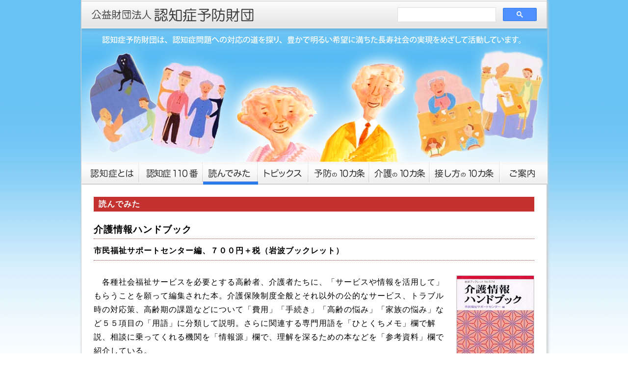

--- FILE ---
content_type: text/html
request_url: https://www.mainichi.co.jp/ninchishou/book/18_3.html
body_size: 1297
content:
<!DOCTYPE html PUBLIC "-//W3C//DTD XHTML 1.0 Transitional//EN" "http://www.w3.org/TR/xhtml1/DTD/xhtml1-transitional.dtd"> 
<html xmlns="http://www.w3.org/1999/xhtml" xml:lang="ja" lang="ja"> 
<head> 
<meta http-equiv="content-type" content="text/html; charset=utf-8" /> 
<meta http-equiv="content-style-type" content="text/css" /> 
<meta http-equiv="content-script-type" content="text/javascript" /> 
<title>認知症予防財団</title> 
<meta name="description" content="認知症予防財団のサイトです。" /> 
<meta name="keywords" content="認知症予防財団,読んでみた,本,書籍" /> 
<meta name="viewport" content="width=device-width, initial-scale=1, shrink-to-fit=no">

<link rel="stylesheet" type="text/css" href="/ninchishou/css/style.css" />
<script type="text/javascript" src="/ninchishou/js/jquery-1.12.0.min.js"></script>
<script src="https://cdnjs.cloudflare.com/ajax/libs/font-awesome/5.12.0/js/all.min.js"></script>
<script type="text/javascript" src="/ninchishou/js/common.js" charset="utf-8"></script>
<script type="text/javascript" src="/assets/js/ga.js"></script>
<!--#config errmsg="" -->
</head> 
 
<body id="Book">
<div id="Contents">
<!--=== include（Menu）===-->
<script type="text/javascript">MENU();</script>
<!--===//include（Menu）===-->
<div id="NewsBody">
<h1 class="CategoryName">読んでみた</h1>
<div class="NBook">
<h1>介護情報ハンドブック</h1>
<p class="Binfo">市民福祉サポートセンター編、７００円＋税（岩波ブックレット）</p>

<img src="image/18_3.jpg" class="Bookcover" />
<p>
　各種社会福祉サービスを必要とする高齢者、介護者たちに、「サービスや情報を活用して」もらうことを願って編集された本。介護保険制度全般とそれ以外の公的なサービス、トラブル時の対応策、高齢期の課題などについて「費用」「手続き」「高齢の悩み」「家族の悩み」など５５項目の「用語」に分類して説明。さらに関連する専門用語を「ひとくちメモ」欄で解説、相談に乗ってくれる機関を「情報源」欄で、理解を深るための本などを「参考資料」欄で紹介している。
</p><p class="date">
２００３年　財団報「新時代 New Way of Life」より


</p>
</div><!-- /Topi/-->

<!--=== include（backnumber）===-->
<script type="text/javascript">MenuList();</script>
<!--===//include（backnumber）===-->

</div><!-- /NewsBody/-->
<!--=== include（Footer）===-->
<script type="text/javascript">FOOTER();</script>
<!--===//include（Footer）===-->
</div>
</div><!-- /Contents/-->
</body> 
</html> 
 
 
 
 
 
 
  
 
 
 

--- FILE ---
content_type: text/html
request_url: https://www.mainichi.co.jp/ninchishou/ssi/menu.html?_=1769570204439
body_size: 746
content:
<header id="header">
  <div class="menu-trigger" href="">
    <span></span>
    <span></span>
  </div>

	<div class="overlay"></div>
	<div class="masthead">
		<div class="section-logo">
			<div id="Logo"><a href="/ninchishou/"><span>認知症予防財団</span></a></div>
		</div>
		<div class="section-search">
			<!--=== Google Search===-->
			<div class="pc-search">
			<script async src="https://cse.google.com/cse.js?cx=011096396776597826439:bsm59ao7mom"></script>
			<div class="gcse-searchbox-only"></div>
			</div>
			<!--=== //Google Search===-->
		</div>
	</div>

		<div id="mainImg"><a href="/ninchishou/"><span>認知症予防財団は、認知症問題への対応の道を探り、豊かで明るい希望に満ちた長寿社会の実現をめざして活動しています。</span></a></div>
<!--=== include（Menu）===-->
<nav>
<ul>
<li><a href="/ninchishou/explanation.html" class="about"><span>認知症とは</span></a></li>
<li><a href="/ninchishou/110/" class="n110"><span>認知症１１０番</span></a></li>
<li><a href="/ninchishou/book/" class="book"><span>読んでみた</span></a></li>
<li><a href="/ninchishou/topics/" class="topi"><span>トピックス</span></a></li>
<li class="SP"><a href="/ninchishou/frontness/" class="topi"><span>認知症研究最前線</span></a></li>
<li class="SP"><a href="/ninchishou/koe/" class="topi"><span>認知症の人の声を聴いていますか</span></a></li>
<li class="SP"><a href="/ninchishou/cinema/" class="topi"><span>コラム「映画の中の認知症」</span></a></li>
<li class="SP"><a href="/ninchishou/column2/" class="topi"><span>コラム「母をみとる」</span></a></li>
<li><a href="/ninchishou/yobou.html" class="yobo10"><span>予防の１０カ条</span></a></li>
<li><a href="/ninchishou/kaigo.html" class="kaigo10"><span>介護の１０カ条</span></a></li>
<li><a href="/ninchishou/kazoku.html" class="seshi10"><span>接し方の１０カ条</span></a></li>
<li><a href="/ninchishou/guidance.html" class="infoM"><span>ご案内</span></a></li>
</ul>
</nav>
<!--===//include（Menu）===-->
</header>

<!--=== Google Search===-->
<div class="sp-search">
<script async src="https://cse.google.com/cse.js?cx=011096396776597826439:bsm59ao7mom"></script>
<div class="gcse-searchbox-only"></div>
</div>
<!--=== //Google Search===-->

--- FILE ---
content_type: text/html
request_url: https://www.mainichi.co.jp/ninchishou/ssi/menu-list.html?_=1769570204440
body_size: -26
content:
<div style="text-align: center;"><a href="./index.html" class="button">一覧へ戻る</a></div>

--- FILE ---
content_type: text/html
request_url: https://www.mainichi.co.jp/ninchishou/ssi/footer.html?_=1769570204441
body_size: 689
content:
<div id="page_top"><a href="#"></a></div>
<footer>
  <div class="footer-upper">
     <p class="small mb-0"><a href="/ninchishou/privacypolicy.html">プライバシーポリシー</a></p>
  </div>
  <div class="footer-copyright">
     <span><a href="/ninchishou/">Copyright 公益財団法人認知症予防財団</a></span>
  </div>
</footer>

<!--div id="Footer"><span><a href="/ninchishou/">Copyright 公益財団法人認知症予防財団</a></span></div-->

<!-- Google Tag Manager (noscript) -->
<noscript><iframe src="https://www.googletagmanager.com/ns.html?id=GTM-WJNJTKB"
height="0" width="0" style="display:none;visibility:hidden"></iframe></noscript>
<!-- End Google Tag Manager (noscript) -->

<link rel ="stylesheet" href="https://cdnjs.cloudflare.com/ajax/libs/font-awesome/5.11.2/css/all.css">


--- FILE ---
content_type: text/css
request_url: https://www.mainichi.co.jp/ninchishou/css/style.css
body_size: 10761
content:
@charset "utf-8";
/* CSS Document */

html{
	-ms-text-size-adjust:100%;
	-webkit-text-size-adjust:100%;
}
html,body{
	position:relative;
	width:100%;
	height:100%;
	min-height:100%;
	margin:0;
	padding:0;
	font-size:16px;
	font-family:Meiryo,"Hiragino Kaku Gothic ProN",Helvetica,Arial,sans-serif;
	counter-reset:rankm ranks;
	/*letter-spacing: 1.2px;*/
	letter-spacing: 1px;
	font-feature-settings: "palt";
}
@media (min-width:950px) {
    body{
        background-image:url(/ninchishou/image/Bg.jpg);
        background-color:#FFFFFF;
        background-repeat:repeat-x;
    }
    .SP{
        display: none
    }
}

p{
	line-height: 1.7;
	word-wrap: break-word;
}

article,
aside,
details,
figcaption,
figure,
footer,
header,
hgroup,
main,
menu,
nav,
section,
summary{
	display:block;
}

audio,
canvas,
progress,
video {
	display:inline-block;
	vertical-align:baseline;
}

*, *:before, *:after{
	-moz-box-sizing:border-box;
	-webkit-box-sizing:border-box;
	-o-box-sizing:border-box;
	-ms-box-sizing:border-box;
	box-sizing:border-box;
}

.hide{
	display:none !important;
}

hr{
	clear:both;
	margin:12px 0;
	border:0;
	height:0;
	border-top:1px solid rgba(0, 0, 0, 0.1);
	border-bottom:1px solid rgba(224, 224, 224, 1);
}

/* Link */
a{
	color:#16387c;
	background-color:transparent;
	text-decoration:none;
}

a:hover{
	text-decoration: underline;
}

a:focus,
a:active,
a:hover{
	outline:0;
}



/* text */
p{
	margin:0 0 1em;
}

h1,h2,h3,h4,li,dt,dd{
	line-height:1.4;
}

p{
	line-height:1.8;
}

h1{
	margin:0 0 0.5em;
}

h2,h3,h4{
	margin:0.25em 0;
}

h1{
	font-size:120%;
}

h2{
	font-size:120%;
	font-weight:normal;
}

h3{
	color:#737373;
	font-size:125%;
	font-weight:normal;
}
#Information h3{
	color: inherit;
	font-size:125%;
	font-weight:normal;
}

small,.small{
	font-size:80%;
}

.normal{
	font-weight:normal;
}

.bold{
	font-weight:bold;
}

.red{
	color:#a00;
}

.blue{
	color:#1656cc;
}

.block{
	display:block;
}

.square{
	border: 1px solid #333;
	padding: 4px;
	margin-bottom: .5px;
	font-size: .9rem;
	font-weight: 300;
	line-height: 1;
	margin-right: .5rem
}
/* image */
img{
	border:0;
	vertical-align:bottom;
}

svg:not(:root){
	overflow:hidden;
}

body > img[width="1"]{
	display:none;
}

/* Table */
table{
	border-collapse:collapse;
	border-spacing:0;
}

td,th{
	padding:0;
}

/* list */
ol,ul{
	margin:0;
	padding:0;
}
ol li,ul li{
	margin:0;
	padding:0;
	list-style:none;
}
dt,dd{
	margin:0;
}
iframe{
	border:0;
	margin:0 auto 6px;
}
button, input, select, textarea{
	font-family:inherit;
	font-size:100%;
}
.clearfix {
	*zoom: 1;
}
.clearfix:before,
.clearfix:after {
	display: table;
	line-height: 0;
	content: "";
}
.clearfix:after {
	clear: both;
}


.text-left{text-align: left !important;}
.text-right{text-align: right !important;}
.text-center{text-align: center !important;}
.text-nowrap{ white-space: nowrap !important;}

.font-weight-bold {font-weight: 700 !important;}
.font-weight-normal {font-weight: 400 !important;}
.font-weight-light {font-weight: 300 !important;}


/*-------------Footer----------------------------*/
footer{
  text-align: center;
}
.footer-upper {
  padding: 1rem;
  border-top: 1px solid #eee;
  background-color: #f8f8f8;
}
.footer-copyright {
  font-size:11px;
  background-color: #68c2f4;
  padding: 10px;
}
.footer-copyright a {
  color: #fff;
}

#Footer{
	/*width:950px;
	height:35px;
	background-image:url(../image/BgFooter.gif);
	background-repeat:repeat-x;
	text-align:right;*/
}
#Footer span{
	/*margin-top:7px;
	margin-right:3px;*/
	font-size:11px;
	display:block;
	/*text-align: center;*/
	padding: 10px;
}
#Footer span a{
	color: #000;
}
#Footer span a:hover{
	text-decoration: none;
}

#page_top{
    width: 50px;
    height: 50px;
    position: fixed;
    right: 20px;
    bottom: 20px;
    /*background: #3f98ef;*/
    background: rgba(104,194,244, .95);
    opacity: 0.6;
    border-radius: 50%;
}
#page_top a{
    position: relative;
    display: block;
    width: 50px;
    height: 50px;
    text-decoration: none;
  transition : all 0.5s ease 0s;
}
#page_top a:hover{
  opacity: 0.5;
  color: #fff;
}

#page_top a::before{
    font-family: 'Font Awesome 5 Free';
   font-weight: 900;
    content: '\f062';
    font-size: 25px;
    color: #fff;
    position: absolute;
    width: 25px;
    height: 25px;
    top: 0;
    bottom: 0;
    right: 0;
    left: 0;
    margin: auto;
    text-align: center;
}



/*----------Contents------------------------------------*/
#TopContents{
	width:950px;
	margin-top:0px;
	margin-left:auto;
	margin-right:auto;
	text-align:left;
	background-color:#FFF;
	border-bottom:#CCC 1px solid;
	border-left:#CCC 1px solid;
	border-right:#CCC 1px solid;
	box-shadow: 2px 1px 5px #ccc;
	-moz-box-shadow: 2px 1px 5px #ccc;
	-webkit-box-shadow: 2px 1px 5px #ccc;
}
#Contents{
	width:950px;
	margin-top:0px;
	margin-left:auto;
	margin-right:auto;
	text-align:left;
	background-color:#FFF;
	border-bottom:#CCC 1px solid;
	border-left:#CCC 1px solid;
	border-right:#CCC 1px solid;
	box-shadow: 2px 1px 5px #ccc;
	-moz-box-shadow: 2px 1px 5px #ccc;
	-webkit-box-shadow: 2px 1px 5px #ccc;
}

#NewsBody{
	padding:25px
}
#NewsBody h4,
#NewsBody h3,
#NewsBody h2,
#NewsBody h1 {
	margin-bottom: 1em;
	font-weight: 600;
}
#NewsBody .ttl-bar{
	margin-bottom: 1.2rem;
}
#NewsBody h1.CategoryName{
	background-color: #c43230;
	color: #fff;
	font-size: 16px;
	/*font-weight: normal !important;*/
	padding: 4px 10px;
	position: relative;
	margin-bottom: 1.5rem
}
body#Topi h1.CategoryName{
	background-color: #3e8905;
}
body#N110 h1.CategoryName{
	background-color: #b49f2b;
}
body#N110 h1.CategoryName{
	background-color: #b49f2b;
}
body#About h1.CategoryName{
	background-color: #713db6;
}
body#Form h1.CategoryName,
body#Kazoku10 h1.CategoryName,
body#Yobo10 h1.CategoryName,
body#Kaigo10 h1.CategoryName{
	background-color: #3056c4;
}
body#Info h1.CategoryName{
	background-color: #33aac6;
}
body#column h1.CategoryName{
	background-color: #7f4d20;
}
body#Information h1.CategoryName{
   background-color: #fff20a;
   color: #000;
}

h1.CategoryName span{
	font-size: 12px;
	position: absolute;
	right: 10px;
	padding-top: 1px;
}
h1.CategoryName span::after{
	content: '›';
	margin-left: 3px;
	font-size: 14px;
}
h1.CategoryName span a{
	color: #fff;
}

article h1.Ttl {
    border-bottom: 1px dotted #78c8f5;
    border-bottom: 1px dotted #CCC;
    margin-top: 20px;
    padding-bottom: 5px;
}
article .SubTtl {
  font-size: 18px;
  margin-bottom: 1.5rem !important;
}



/*----------------------------------------------
  TopLogo
----------------------------------------------*/
/*#Contents #Logo a,
#TopContents #Logo a{
	width:950px;
	height:58px;
	background-image:url(../image/topLogo.png);
	background-position:top;
	background-repeat:no-repeat;
	overflow:hidden;
	display:block;
}*/
#Contents #mainImg a,
#TopContents #mainImg a{
	width:950px;
	height:272px;
	background-image:url("../image/topMainImg.png");
	background-position:top;
	background-repeat:no-repeat;
	overflow:hidden;
	display:block;
}
#TopContents #mainImg a span,
#TopContents #Logo a span,
#mobile-head{
	display:none
}
#TopContents h1.sitename{
	display:none
}
@media (max-width:949px) {
	#Contents,#Footer,#TopContents {
			width: 100%;
	}
	#TopContents #mainImg a,#Contents #mainImg a {
		width: 100%;
		height: 29vw;
		background-size: 100% auto;
	}
}

.masthead {
	display: table;
	table-layout:fixed;
	width:100%;
	border-collapse: collapse;
}
.masthead .section-logo, .masthead .section-search{
	display: table-cell;
	vertical-align: middle;
	width: 50%
}
.masthead .section-search .pc-search{
	text-align: right;
}
@media (min-width:950px) {
	.sp-search {
		display: none;
	}
}
@media (max-width:949px) {
	.section-search {
		display: none !important;
	}
}

.masthead #Logo{
	position: relative
}

#Contents .masthead, #TopContents .masthead {
	width: 100%;
	height: 58px;
	background: #f9f9f9; /* Old browsers */
	background: -moz-linear-gradient(top, #f9f9f9 1%, #dbdbdb 4%, #fcfcfc 7%, #e5e5e5 91%, #ededed 100%); /* FF3.6-15 */
	background: -webkit-linear-gradient(top, #f9f9f9 1%,#dbdbdb 4%,#fcfcfc 7%,#e5e5e5 91%,#ededed 100%); /* Chrome10-25,Safari5.1-6 */
	background: linear-gradient(to bottom, #f9f9f9 1%,#dbdbdb 4%,#fcfcfc 7%,#e5e5e5 91%,#ededed 100%); /* W3C, IE10+, FF16+, Chrome26+, Opera12+, Safari7+ */
	filter: progid:DXImageTransform.Microsoft.gradient( startColorstr='#f9f9f9', endColorstr='#ededed',GradientType=0 ); /* IE6-9 */
}
#Contents #Logo a, #TopContents #Logo a {
	width: 344px;
	height: 30px;
	background-image: url(../image/topLogo_s.png);
	background-position: left center;
	background-size: 100% auto;
	background-repeat:no-repeat;
	margin: auto;
	position: absolute;
	top: 0;
	bottom: 0;
	left: 20px;
}
@media (max-width:949px) {
		#Contents #Logo a, #TopContents #Logo a {
		width: 344px;
		height: 30px;
		background-image: url(../image/topLogo_s.png);
		background-position: center center;
		background-size: 100% auto;
		background-repeat:no-repeat;
		margin: auto;
		position: absolute;
		top: 0;
		/*right: 0;*/
		bottom: 0;
		left: 14px;
	}
}
@media (max-width:768px) {
	#Contents #Logo, #TopContents #Logo {
		width: 100%;
		height: 54px;
	}
	#Contents #Logo a, #TopContents #Logo a {
		width: 280px;
		height: 24px;
	}
	#Contents #mainImg a,
	#TopContents #mainImg a{
		width:100%;
		height:66vw;
		background-image:url(../image/topMainImg_s.png);
		background-size: 100% auto;
		background-position:top center;
		background-repeat:no-repeat;
		display:block;
	}
}
@media (max-width:480px) {
	#Contents #Logo, #TopContents #Logo {
		width: 100%;
		height: 50px;
	}
	#Contents #Logo a, #TopContents #Logo a {
		width: 230px;
		height: 20;
	}
}
/*-----------Logo-----------------------------------*/
#Contents #Logo a span,#Contents #mainImg a span{
	display:none
}

/*------Menu----------------------------------------*/
#HeaderWrap #mobile-head {
    display: none;
}
@media (min-width:950px) {
nav {
	width:950px;
	height:46px;
	margin:0px;
	padding:0px;
	background-color:#fff;
	clear:both;
}
nav  ul{
	list-style:none;
	display:inline;
	margin: 0px;
	padding: 0px;
}

nav li{
	list-style:none;
	display:inline;
}

*html nav ul,li{
	list-style:none;
	display:inline;
}

nav li a{
	float:left;
	height:46px;
	overflow:hidden;
	display:block;
	background-image:url(../image/MenuBar.gif);
}
nav li  span{
	display:none;
}
nav li a.about{
	width:118px;
	background-position:0 0;
}
nav li a.n110{
	width:130px;
	background-position:-118px 0;
}
nav li a.book{
	width:112px;
	background-position:-248px 0;
}
nav li a.topi{
	width:103px;
	background-position:-360px 0;
}
nav li a.yobo10{
	width:124px;
	background-position:-463px 0;
}
nav li a.kaigo10{
	width:123px;
	background-position:-587px 0;
}
nav li a.seshi10{
	width:143px;
	background-position:-710px 0;
}
nav li a.infoM{
	width:97px;
	background-position:-853px 0;
}

/*------Menu hover----------------------------------------*/
nav li a.about:hover{
	width:118px;
	background-position:0 -46px;
}
nav li a.n110:hover{
	width:130px;
	background-position:-118px -46px;
}
nav li a.book:hover{
	width:112px;
	background-position:-248px -46px;
}
nav li a.topi:hover{
	width:103px;
	background-position:-360px -46px;
}
nav li a.yobo10:hover{
	width:124px;
	background-position:-463px -46px;
}
nav li a.kaigo10:hover{
	width:123px;
	background-position:-587px -46px;
}
nav li a.seshi10:hover{
	width:143px;
	background-position:-710px -46px;
}
nav li a.infoM:hover{
	width:97px;
	background-position:-853px -46px;
}

/*------Menu On----------------------------------------*/
#About nav li a.about{
	width:118px;
	background-position:0 -92px;
}
#N110 nav li a.n110{
	width:130px;
	background-position:-118px -92px;
}
#Book nav li a.book{
	width:112px;
	background-position:-248px -92px;
}
#Topi nav li a.topi{
	width:103px;
	background-position:-360px -92px;
}
#Topi .list-wrap{
	margin-bottom: 20px;
}
#Yobo10 nav li a.yobo10{
	width:124px;
	background-position:-463px -92px;
}
#Kaigo10 nav li a.kaigo10{
	width:123px;
	background-position:-587px -92px;
}
#Kazoku10 nav li a.seshi10{
	width:143px;
	background-position:-710px -92px;
}
#Info navなv li a.infoM{
	width:97px;
	background-position:-853px -92px;
	}}
/*----------TopContents------------------------------------*/
#TopContentsInner{
	clear:both;
}
.main-wrap{
	padding-top: 30px;
	display: -webkit-box;
	display: -ms-flexbox;
	display: flex;
}
.main-wrap h1{
	color: #334;
}

.TopSection{
	padding-right: 10px;
	padding-left: 10px;
	margin-bottom: 30px;
}
.TopSection h1.title a{
	color: #334;
}
.TopSection h1.title a:hover{
	text-decoration: none;
}
.TopSection .archive3,
.TopSection p{
	text-align: inherit;
	font-size: 90%;
	margin-top: 0;
}
.TopSection p.flex{
    display: flex;
}

.TopSectionIn{
	margin: auto 20px;
}
.TopSectionIn .photo-right{
	float: right;
	margin-left: 10px;
	margin-bottom: 5px;
}
/*.TopSectionIn .photo-right.fm-photo a{
  width: 80px;
  height: 80px;
  display: block;
  overflow: hidden;
}*/
.TopSectionIn .photo-right.fm-photo img{
	object-fit: cover;
	object-position: center;
	width: 80px;
	height: 80px;
}



.TopSection.TopTopics .archive3 img:first-child{
	display:none;
}

.top-info{
	font-size: 90%;
	line-height: 150%;
	margin-top: 15px;
	margin-bottom: 15px;
}

h1.title {
  position: relative;
  text-align: left;
  padding-left: 0;
	margin-top: 0;
	margin-bottom: 10px;
}
h1.title span {
  position: relative;
  z-index: 2;
  display: inline-block;
  margin: 0 2.5em 0 0;
  padding: 0 1em 0 0;
  /*margin: 0 0 0 0;
  padding: 0 0 0 0;*/
  background-color: #fff;
  text-align: left;
}
h1.title.Cal span {
  position: relative;
  z-index: 2;
  display: inline-block;
  margin: 0 0 0 0;
  padding: 0 0 0 0;
  background-color: #fff;
  text-align: left;
}


h1.title::before {
  position: absolute;
  top: 50%;
  z-index: 1;
  content: '';
  display: block;
  width: 100%;
  height: 1px;
  background-color: #ccc;
}
@media (min-width:950px){
    h1.title.Cal::before {
        position: relative;
        display: none;
    }
    h1.title.Cal span {
        display: inline;
    }
}
@media (max-width:949px){
    h1.title.Cal::before {
        position: relative;
        display: none;
    }
    h1.title.Cal span {
        background-color: rgba(255,255,255,0);
    }
}
@media (max-width:442px){
    h1.title.Cal {
    }
    h1.title.Cal::before {
        position: relative;
        display: none;
    }
    h1.title.Cal span {
        display: inline;
    }
}
@media (max-width:414px){
    h1.title.Cal span span {
        font-size: 14px;
        letter-spacing: -0.05em;
    }
}
@media (max-width:375px){
    h1.title.Cal span span {
        display: block;
        letter-spacing: 0;
    }
}
.TopTopi{
	padding-top:30px;
	padding-left:25px;
}
.Top110{
	padding-top:30px;
	padding-left:25px;
}
.Top110 span{
	display:block;
	padding-right:30px;
	padding-left:25px;
	font-size:85%;
	line-height:150%;
}
.archive3{
 	clear:both;
}
.archive3>a img:first-child{
	display:block;
	margin-bottom: 15px;
}
.TopTopi .archive3 a img:first-child{
	display:none;}

.titlebar{
	padding-bottom:15px;
}
.TopBook{
	padding-top:30px;
	padding-left:25px;
	overflow:hidden;
}

#TopContentsInner .topBooks{
	margin-top: 20px;
}

.Bookimage{
	float:left;
	margin-right:13px;
}
.Bookimage img{
	display: block;
	max-width:150px;
}

@media (max-width:420px) {
	.Bookimage img{
	max-width:100px;
  }
}

.Bookimage a{
	display: block;
	margin-bottom: 10px
}

img.Bookcover{
	border:#CCC 1px solid;
}

.column-bnr{
    background-color: #fcc4db;
    /*background-color: #96e3f3;*/
    /*height: 50px;*/
    line-height: 50px;
    font-size: 0.88rem;
	-webkit-border-radius: 3px;
	-moz-border-radius: 3px;
	border-radius: 3px;
    text-align: center;
}
.column-bnr img{
    width: 90px;
    height: 44px;
    margin: 3px;
    border: 2px solid #fff;
    float: right;
}


/*--------------------------------------------------------------
# Donate Section
--------------------------------------------------------------*/
.TopSection.Donate {
  /*background: #fff100;
  border-radius: 10px;*/
  border: 2px solid #27acd9;
  padding: 20px 20px 2px;
  text-align: center;
}
.TopSection.Donate a {
  color: #27acd9;
}
.TopSection.Donate p {
  font-size: 1rem;
  font-weight: 600;
}

.icon-donate {
  margin-bottom: 5px;
  margin-right: 10px;
  float: left;
}
.icon-donate img {
  width: 70px;
}
@media (max-width:430px) {
  .icon-donate img{
    max-width:50px;
  }
}

/* article */
h2#Donate span {
  margin-right: 10px;
}
h2#Donate img {
  width: 30px;
}




/*--------------------------------------------------------------
# TopRightContents
--------------------------------------------------------------*/
.TopRightSection {
    margin-right: 25px;
    margin-left: 19px;
    margin-bottom: 30px;
}
.LinkBtn{
	display:block;
	padding-right:18px;
	text-align:right !important;
	background-image:url(../image/Btn-red.gif);
	background-position:right;
	background-repeat:no-repeat;
	font-weight:bold;
}

.TopShinjidai{
	background-image:url(../image/TopShinBg.jpg);
	width:345px;
	margin-left: 20px;
}
.TopShinjidai  span{
	display:block;
	line-height:150%;
	padding-top:51px;
	padding-right:74px;
	padding-left:25px;
}
.TopShinjidai .LinkBtn{
	display:block;
	padding-right:14px;
	text-align:right;
	background-image:url(../image/Btn-red.gif);
	background-position:right;
	background-repeat:no-repeat;
	font-weight:bold;
}

.TopColumn{
	width:345px;
}

.TopColumn span{
	display:block;
	padding-top:18px;
	margin-left:25px;
}
.TopColumn .LinkBtn{
	display:block;
	padding-left:16px;
	text-align:left;
	background-image:url(../image/Btn-red.gif);
	background-position:0 5px;
	background-repeat:no-repeat;
	font-weight:nomal;margin-left:65px; }

.TopColumnP{
	float:left;
	margin-right:10px;
	margin-bottom: 30px;
}
.TopColumnPhoto{ float:right; margin:0 0 10px 10px;}


/*----------TopCalender------------------------------------*/
.calender-wrap{
    width: 384px;
    margin: auto;
}
.consul-calender {
    width: 384px;
    height: 300px;
    overflow: hidden;
    position: relative;
}
.consul-calender iframe {
    position: absolute;
    top: 0;
    left: 0;
    width: 100%;
    height: 310px;
}
@media (max-width: 375px){
    .calender-wrap{
        width: 100%;
    }
    .consul-calender iframe {
        width: 92%;
    }
}
@media (max-width: 360px){
    .consul-calender iframe {
        width: 88%;
    }
}

.consul-info {
    font-size: 0.85rem;
}
.consul-tel-wrap {
  display: flex;
}
.consul-tel {
  background-color: antiquewhite;
  color: #333;
  font-size: 1.35rem;
  margin-top: 0.2rem;
  margin-bottom: 0.2rem;
  font-weight: bold;
  margin-left: .5em;
  padding: .5em .5em .3em;
}
.consul-tel:before {
	content: '';
	display: inline-block;
	width: 14px;
	height: 14px;
	background-image: url(/ninchishou/image/icon-tel.png);
	background-size: contain;
	background-repeat: no-repeat;
	vertical-align: middle;
	margin-right: 2px;
}


/*----------TopInformation------------------------------------*/
#TopInformation{
	line-height:130%;
	margin:20px 25px;
	font-size:90%;
	padding-top: 30px;
	padding-bottom:20px;
	border-top: 2px solid #ddd;
	display: -webkit-box;
	display: -ms-flexbox;
	display: flex;
	-ms-flex-wrap: wrap;
	flex-wrap: wrap;
}
.TopInformation-In{
    -webkit-box-flex: 0;
    -ms-flex: 0 0 50%;
    flex: 0 0 50%;
    max-width: 50%;
	padding-right: 15px;
	padding-left: 15px;
	position: relative;
	width: 100%;
	min-height: 1px;
}
.TopInformation-In p{
	line-height: 1.4;
}
#TopInformation .bnr{
	float:right;
	width:480px;
	font-size:90%;
	line-height:135%;
	margin-left:20px;
}
#TopInformation .bnr img{
	margin:0 5px 5px 0;
}
#TopInformation .foundationname{
	font-size: 1.2rem;
	font-weight: bold;
	margin-bottom: 5px;
}
#TopInformation .foundationname span{
	font-size: 0.9rem;
	margin-right: 5px;
}
#TopInformation .info-title{
	font-size: 1.2rem;
	font-weight: bold;
	margin-bottom: 5px;
	color: #e68c5e;
}
#TopInformation .info-title span{
	/*font-size: 0.9rem;*/
	font-size: 14px;
	margin-left: 15px;
}
.NinchiInfoWrap{
	border: 1px solid rgba(244,207,188,1);
	padding: 20px 15px 5px;
	background-color: rgba(244,207,188,0.3);
}
/*.NinchiInfoWrap .tel:before {
	content: '';
	display: inline-block;
	width: 16px;
	height: 16px;
	background-image: url(../image/icon-tel.png);
	background-size: contain;
	background-repeat: no-repeat;
	vertical-align: middle;
	margin-right: 2px;
}*/
.NinchiInfoWrap .tel:before {
	content: '';
	display: inline-block;
	width: 16px;
	height: 16px;
	background-image: url(../image/icon-tel.png);
	background-size: contain;
	background-repeat: no-repeat;
	vertical-align: middle;
	margin-right: 2px;
    color: #e68c5e;
}
.NinchiInfoWrap .tel {
    font-weight: bold;
    color: #e68c5e;
    margin-bottom: 5px;
}

/* ===== Photo ==== */
.Photo {
	text-align:center;
	margin-left:25px;
	margin-right:25px;
}
.PhotoC {
	text-align:center;
	margin-left:auto;
	margin-right:auto;
	clear:both;
	display:block;
	width:650px;
	overflow:hidden;
}
.PhotoCenter {
	/*background:#EBEBEB;*/
	/*padding: 1px;*/
	text-align: left;
	margin: 15px auto 20px;
	clear:both;
}
.Photo img {
	text-align: center;
}
.PhotoRight{
	/*background:#EBEBEB;*/
	float: right;
	margin-bottom: 5px;
	margin-left: 20px;
	margin-right: .8em;
	text-align: center;

}
.PhotoLeft{
	/*background:#EBEBEB;*/
	float: left;
	margin-bottom: 5px;
	margin-right: 10px;
	text-align: center;
}

.PhotoRight .caption,
.PhotoLeft .caption,
.PhotoCenter .caption,
.Photo .caption {
	text-align: left;
	background:#EBEBEB;
	padding:5px;
	line-height:150%;
	font-size: 85%;
}
.PhotoCenter img,
.PhotoLeft img,
.PhotoRight img {
	max-width: 100%;
	width: auto;
}

.PhotoLeft,
.PhotoRight {
	width: 400px;
}
/*.PhotoLeft img,
.PhotoRight img {
	max-width: 400px;
}*/
@media (max-width:768px) {
  .PhotoC {
    width: 100%;
	text-align: center;
  }
  .PhotoRight {
    float:none;
	text-align: center;
	margin: auto;
    margin-bottom: 10px;

  }
  /*.PhotoCenter img, .PhotoLeft img, .PhotoRight img {
	max-width: 100%;
	height: auto;
  }*/
}


/*-------------110----------------------------*/
.question{
	font-weight:bold;
	border-bottom:1px dotted #78c8f5;
	margin-bottom: 20px;
}
.question h1{
	border-bottom:1px dotted #78c8f5;
	padding-bottom: 10px;
}
.question h2{
	border-bottom:1px dotted #78c8f5;
	margin-top: 20px;
	padding-bottom: 5px;
}
.question p{
	color:#630;
}
.answer{}
.paneler{
	text-align:right;
}
.archiveM{
	background-image:url(../image/Btn-red.gif);
	background-repeat:no-repeat;
	background-position:0px 5px;
	padding-left:20px;
	display:block;
	clear:both;
	margin: 0 0 5px;
}
.archiveM img{
	margin-bottom:10px;
	height:19px
}
/*-------------Topi----------------------------*/
.Topi{}
.Topi h1{
	border-bottom:1px dotted #78c8f5;
	margin-top: 20px;
	padding-bottom: 5px;
}
/*.Topi h2{
	color:#429105;
}*/
.Topi h5{
	color:#000;
	border-left:15px solid #8dd656;
	padding-left:10px;
	font-size: 100%;
	line-height:1em
}
/*.month{
	color:#429105;
	border-top:1px dotted #78c8f5;
	font-weight:bold;
	background-color:#e7f9da;
	margin-bottom: 10px;
}*/
.month{
	color:#3e8905;
	font-weight:bold;
	background-color: rgba(62,137,5,0.1);
	margin-bottom: 10px;
	padding: 5px 5px 3px;
}
.date{}
.preamble{
	font-weight:bold;
}

.pro{
	padding:15px;
	background-color:#efefef;
	/*margin:2em;*/
	margin:2em;
	overflow:hidden;
}
.pro span{
	font-weight:bold;
	display:block;
}
.pro img{
	float:left;
	padding-right:20px;
}

.program {
	margin-left:30px;
	margin-right:30px;
}
td.program2 {
	border-bottom:1px dotted #ccc;
}
.program th{
	vertical-align:top; padding-right:1em;
}

/*-------------Book----------------------------*/
.NBook{}
.NBook h1{
	border-bottom:1px dotted #933;
	padding-bottom: 5px;
	margin-top: 20px;
	margin-bottom: 10px !important;
}
.NBook .Binfo{
	font-weight:bold;
	border-bottom:1px dotted  #933;
	margin-bottom:30px;
	padding-bottom: 5px;
}

.NBook img {
	float: right;
	margin: 0 0 20px 20px
}

.book-wrap {
	width: 175px;
	margin: 0 0 20px 20px;
	float: right;
}
.book-wrap img{
    width: inherit;
    border: 1px solid #ccc;
    margin-bottom: 0;
}

.NBook .book-wrap a img{
	border:#CCC 1px solid;
	float: none;
	margin: 0;
	width: 173px;
}

.book-wrap .btn a {
	display: inline-block;
	width: 175px;
	height: 34px;
	line-height: 34px;
	text-align: center;
	text-decoration: none;
	outline: none;
	border: 1px solid #ffaa22;
	background-color: #ffec64;
	background-image: -webkit-linear-gradient(top, #ffec64, #ffab23);
	background-image: linear-gradient(to bottom, #ffec64, #ffab23);
	color: #333;
	-webkit-transition: none;
	transition: none;
	font-size: 0.75rem;
}

@media (max-width:768px) {
	.book-wrap {
	width: 200px;
	margin: 0 auto 20px;
	float: none;
}
.NBook .book-wrap a img{
	width: 200px;
}
.book-wrap .btn a {
	width: 200px;
	font-size: 0.85rem;
}
}

.book-wrap .btn a::before,
.book-wrap .btn a::after {
  position: absolute;
  z-index: -1;
  display: block;
  content: '';
}
.book-wrap .btn a,
.book-wrap .btn a::before,
.book-wrap .btn a::after {
  -webkit-box-sizing: border-box;
  -moz-box-sizing: border-box;
  box-sizing: border-box;
  -webkit-transition: all .3s;
  transition: all .3s;
}
.book-wrap .btn a:hover {
	border:1px solid #ee9a12;
	background-color: #1ab0ec;
	background-image: -webkit-linear-gradient(top, #eecb53, #ee9a12);
	background-image: linear-gradient(to bottom, #eecb53, #ee9a12);
}

/*-------------10カ条----------------------------*/
#JukaAll p span{
	display: inline-block
}
#JukaAll p span.Number{
	font-weight:bold;
}
#Kaigo10 #JukaAll strong{
	display: inline-block;
	font-weight:bold;
	width:10em;
	text-align:left;
	margin-right:1em;
	color:#396;
}
#Kazoku10 #JukaAll strong{
	display: inline-block;
	font-weight:bold;
	width:13em;
	text-align:left;
	margin-right:1em;
	/*color: #F30;*/
}
#JukaAll p{
	font-size:110%;
	line-height:1.4;
	padding-bottom:10px;
	border-bottom:#6CF dotted 1px;
	margin-left:10px;
	margin-right:10px;
}
/*#JukaAll{
	padding-top:1.5em;
}*/

/*-------------About----------------------------*/
.AboutAllTop{
	text-align:right;
	font-size:70%;
}
#AboutAll span{
	display:inline-block;
}
#AboutAll span.Number{
	font-weight:bold;
	/*margin-right:1em;*/
}
#AboutAll p{
	border-bottom:#ccc dotted 1px;
	padding:10px;
	width: 100%;
	margin: 0;
}
#AboutAll a{
	font-size:110%;
	line-height:1.2;
	margin-left:10px;
	margin-right:10px;
}
#AboutAll{
	width:590px;
	/*padding-top:1.5em;*/
	padding-left: 20px;
}
@media (max-width:949px) {
	#AboutAll{
        width:100%;
	    padding-left: 0;
    }
}

.chapter h4{
	background-image:url(../image/CornerChapter-about.gif);
	background-repeat:no-repeat;
	width:902px;
	height:26px;
}

/*.Ot{
	font-size:100%;
	border: #99C dotted 1px;
	margin-left:10px;
	margin-right:10px;
	line-height:1.6em;
	display:block;
	overflow:hidden
}
.Ot h5{
	margin-left:30px;
	margin-right:10px;
	color:#6F45B4
}
.Ot img{
	float:right
}*/

#About .chapter h4{
    line-height: 1.8;
    padding-left: 5px;
}
#About .explanation04{
    margin: 10px 0;
}

#About .explanation04 table{
    margin: 0 auto 10px;
    width: 550px;
}
#About .explanation04 table td{
    padding: 5px;
    color: #ff6602;
}
#About .explanation04 table td:nth-child(3),
#About .explanation04 table td:nth-child(1){
    width: 180px;
}
#About .explanation04 table td .ttl{
    font-size: 18px;
}
#About .explanation04 .explanation04_ttl{
    border: 2px solid #e60012;
    display: table;
    padding: 5px 20px 3px;
    background-color: #333;
    color: #fff;
    font-size:18px;
    margin: auto;
}
#About .explanation04 .ellipse1 {
    width:170px;
    height:136px;
    border-radius:50%;
    line-height:50px;
    background-color: #000099;
    font-size:16px;
    color: #ffff33;
    text-align:center;
    padding: 20px 10px 0;
    margin: auto;
}
#About .explanation04 .ellipse2 {
    width:100px;
    height:50px;
    border-radius:50%;
    line-height:50px;
    background-color: #fff;
    font-size:16px;
    color: #000099;
    margin: auto;
}
#About .PhotoC {
    margin: 30px auto;
}


/*-------------ご案内----------------------------*/
.address{
	border: #4cb8d1 dotted 1px;
	padding:7px;
}
.disclosure{
	border: #4cb8d1 dotted 1px;
	padding:20px;
	margin-bottom: 20px;
}
.disclosure a{
	display:block;
	border-bottom:#CCC 1px solid;
	padding-top: 10px;
	padding-bottom: 10px;
	padding-left:20px;
}
.disclosure h5{
	padding-top:0px;
	margin-top:0px;
	padding-bottom:0px;
	margin-bottom:0px;
	font-size:100%;
}


/*-------------column----------------------------*/
.column{
}
.column h1{
	border-bottom:1px dotted #CCC;
	padding-bottom:5px;
	margin-top: 20px;
}
.column h2{
	color:#429105;
	font-size:140%;
}
.column h5{
	color:#000;
	border-left:15px solid #8dd656;
	padding-left:10px;
	font-size: 100%;
	line-height:1em
}
.column h4{
	text-align:right;
	font-weight:bold;
	border-bottom:1px dotted #78c8f5;
	font-size:120%;
	padding-right:30px;
	padding-bottom:3px;
}


/*-------------TopContentsInner-Bottom----------------------------*/
#TopContentsInner-Bottom{
	margin: 50px auto 50px;
}
#TopContentsInner-Bottom ul.Bottom-Wrap{
	display: flex;
	padding: 0;
	-webkit-box-pack: center;
     -ms-flex-pack: center;
   justify-content: center;
}
#TopContentsInner-Bottom ul.Bottom-Wrap li{
	/*display: inline-block;*/
	width: 30%;
	vertical-align: top;
	border: 1px solid #ccc;
	padding: 15px 10px 5px;
	margin: 0 5px;
}
#TopContentsInner-Bottom ul.Bottom-Wrap li h2{
	padding: 0;
	margin: 0;
	font-size: 16px;
	font-weight: 600;
	margin-bottom: 1rem;
}
#TopContentsInner-Bottom ul.Bottom-Wrap li h2 span{
	font-size: 12px;
	display: block;
}
#TopContentsInner-Bottom ul.Bottom-Wrap li .photo{
	margin: auto auto 10px;
	max-width: 200px;
	text-align: center;
}
#TopContentsInner-Bottom ul.Bottom-Wrap li .photo img{
	max-width: 200px;
	max-height: 200px;
}
#TopContentsInner-Bottom p{
	font-size: 90%;
}

/* Cinema */
#NewsBody.Cinema{
	min-height: 500px;
}

/* Support */
body#Support #NewsBody{
	min-height: 500px;
}
body#Support h1.ttl{
	background-color: #68C2F4;
	color: #fff;
	padding: 4px 15px 2px;
	font-size: 16px;
	font-weight: normal;
}

/*=========================
   common
=========================*/
.ml-0{margin-left: 0 !important;}
.mr-0{margin-right: 0 !important;}
.mb-10{margin-bottom: 10px;}
.mb-20 {margin-bottom: 20px;}
.mb-30 {margin-bottom: 30px;}

/*------------------------------------*\
    Bootstrap
\*------------------------------------*/
.m-0 {margin: 0 !important;}
.m-1 {margin: 0.25rem !important;}
.m-2 {margin: 0.5rem !important;}
.m-3 {margin: 1rem !important;}
.m-4 {margin: 1.5rem !important;}
.m-5 {margin: 3rem !important;}
.m-auto {margin: auto !important;}

.mt-0{margin-top: 0 !important;}
.mt-1{margin-top: 0.25rem !important;}
.mt-2{margin-top: 0.5rem !important;}
.mt-3{margin-top: 1rem !important;}
.mt-4{margin-top: 1.5rem !important;}
.mt-5{margin-top: 3rem !important;}
.mt-auto{margin-top: auto !important;}

.mb-0{margin-bottom: 0 !important;}
.mb-1{margin-bottom: 0.25rem !important;}
.mb-2{margin-bottom: 0.5rem !important;}
.mb-3{margin-bottom: 1rem !important;}
.mb-4{margin-bottom: 1.5rem !important;}
.mb-5{margin-bottom: 3rem !important;}
.mb-auto{margin-bottom: auto !important;}

.me-0{margin-right: 0 !important;}
.me-1{margin-right: 0.25rem !important;}
.me-2{margin-right: 0.5rem !important;}
.me-3{margin-right: 1rem !important;}
.me-4{margin-right: 1.5rem !important;}
.me-5{margin-right: 3rem !important;}
.me-auto{margin-right: auto !important;}

.ms-0{margin-left: 0 !important;}
.ms-1{margin-left: 0.25rem !important;}
.ms-2{margin-left: 0.5rem !important;}
.ms-3{margin-left: 1rem !important;}
.ms-4{margin-left: 1.5rem !important;}
.ms-5{margin-left: 3rem !important;}
.ms-auto{margin-left: auto !important;}

.my-0{margin-top: 0 !important; margin-bottom: 0 !important;}
.my-1{margin-top: 0.25rem !important; margin-bottom: 0.25rem !important;}
.my-2{margin-top: 0.5rem !important; margin-bottom: 0.5rem !important;}
.my-3{margin-top: 1rem !important; margin-bottom: 1rem !important;}
.my-4{margin-top: 1.5rem !important; margin-bottom: 1.5rem !important;}
.my-5{margin-top: 3rem !important; margin-bottom: 3rem !important;}
.my-auto{margin-top: auto !important; margin-bottom: auto !important;}

.mx-0{margin-right: 0 !important; margin-left: 0 !important;}
.mx-1{margin-right: 0.25rem !important; margin-left: 0.25rem !important;}
.mx-2{margin-right: 0.5rem !important; margin-left: 0.5rem !important;}
.mx-3{margin-right: 1rem !important; margin-left: 1rem !important;}
.mx-4{margin-right: 1.5rem !important; margin-left: 1.5rem !important;}
.mx-5{margin-right: 3rem !important; margin-left: 3rem !important;}
.mx-auto{margin-right: auto !important; margin-left: auto !important;}

.p-0 {padding: 0 !important;}
.p-1 {padding: 0.25rem !important;}
.p-2 {padding: 0.5rem !important;}
.p-3 {padding: 1rem !important;}
.p-4 {padding: 1.5rem !important;}
.p-5 {padding: 3rem !important;}

.pt-0{padding-top: 0 !important;}
.pt-1{padding-top: 0.25rem !important;}
.pt-2{padding-top: 0.5rem !important;}
.pt-3{padding-top: 1rem !important;}
.pt-4{padding-top: 1.5rem !important;}
.pt-5{padding-top: 3rem !important;}

.pb-0{padding-bottom: 0 !important;}
.pb-1{padding-bottom: 0.25rem !important;}
.pb-2{padding-bottom: 0.5rem !important;}
.pb-3{padding-bottom: 1rem !important;}
.pb-4{padding-bottom: 1.5rem !important;}
.pb-5{padding-bottom: 3rem !important;}

.py-1{padding-top: 0.25rem !important; padding-bottom: 0.25rem !important;}
.py-2{padding-top: 0.5rem !important; padding-bottom: 0.5rem !important;}
.py-3{padding-top: 1rem !important; padding-bottom: 1rem !important;}
.py-4{padding-top: 1.5rem !important; padding-bottom: 1.5rem !important;}
.py-5{padding-top: 3rem !important; padding-bottom: 3rem !important;}

.px-0{padding-right: 0 !important; padding-left: 0 !important;}
.px-1{padding-right: 0.25rem !important; padding-left: 0.25rem !important;}
.px-2{padding-right: 0.5rem !important; padding-left: 0.5rem !important;}
.px-3{padding-right: 1rem !important; padding-left: 1rem !important;}
.px-4{padding-right: 1.5rem !important; padding-left: 1.5rem !important;}
.px-5{padding-right: 3rem !important; padding-left: 3rem !important;}


.fs-1 {font-size: 2.5rem !important;}
.fs-2 {font-size: 2rem !important;}
.fs-3 {font-size: 1.75rem !important;}
.fs-4 {font-size: 1.5rem !important;}
.fs-5 {font-size: 1.25rem !important;}
.fs-6 {font-size: 1rem !important;}


.w-25 {width: 25% !important;}
.w-50 {width: 50% !important;}
.w-75 {width: 75% !important;}
.w-100 {width: 100% !important;}
.w-auto {width: auto !important;}

.w-sm-25 {width: 25% !important;}
.w-sm-30 {width: 30% !important;}
.w-sm-35 {width: 35% !important;}
.w-sm-40 {width: 40% !important;}
.w-sm-45 {width: 45% !important;}
.w-sm-50 {width: 50% !important;}
.w-sm-55 {width: 55% !important;}
.w-sm-60 {width: 60% !important;}
.w-sm-65 {width: 65% !important;}
.w-sm-70 {width: 70% !important;}
.w-sm-75 {width: 75% !important;}
.w-sm-80 {width: 80% !important;}
.w-sm-85 {width: 85% !important;}
.w-sm-90 {width: 90% !important;}
.w-sm-95 {width: 95% !important;}
.w-sm-100 {width: 100% !important;}
@media (max-width:576px) {
  .w-sm-25,
  .w-sm-30,
  .w-sm-35,
  .w-sm-40,
  .w-sm-45,
  .w-sm-50,
  .w-sm-55,
  .w-sm-60,
  .w-sm-65,
  .w-sm-70,
  .w-sm-75,
  .w-sm-80,
  .w-sm-85,
  .w-sm-90,
  .w-sm-95,
  .w-sm-100 {
    /*width: auto !important;*/
    width: 100% !important;
  }
}

.border { border: 1px solid #dee2e6 !important;}
.border-top { border-top: 1px solid #dee2e6 !important;}
.border-end { border-right: 1px solid #dee2e6 !important;}
.border-bottom { border-bottom: 1px solid #dee2e6 !important;}
.border-start { border-left: 1px solid #dee2e6 !important;}
.border-0 { border: 0 !important;}

.text-center {
	text-align: center !important;
}

.table {
  width: 100%;
  margin-bottom: 1rem;
  color: #212529;
  vertical-align: top;
  display: block;
}
.table > thead {
  vertical-align: bottom;
}
.table tbody, .table td, .table tfoot, .table th, .table thead, .table tr {
  border-color: #dee2e6;
  border-style: solid;
  border-width: 1px;
}

.table > thead > tr > th, .table > tbody > tr > th, .table > tfoot > tr > th, .table > thead > tr > td, .table > tbody > tr > td, .table > tfoot > tr > td {
  padding: 12px;
  vertical-align: middle;
}
.table > thead > tr > th {
  font-size: 14px;
  font-weight: 700;
  padding-bottom: 0;
  text-transform: uppercase;
  border: 0;
    border-bottom-color: currentcolor;
}
.table > tbody {
  vertical-align: inherit;
}

.table > tbody > tr {
  position: relative;
}

.d-table {
  display: table !important;
}

.text-end {
  text-align: right;
}


/* end Bootstrap */



.bg-light {background-color: #f8f9fa !important;}
.bg-dark {background-color: #343a40 !important;}


.float-right {
   float: right;
}

.ttl {
  padding: .25em 0 .25em .75em;
  border-left: 6px solid #ccc;
}

.ttl-2 {
  padding: 1em;
  border: 3px solid #ccc;
  border-radius: 3em .7em 2em .7em/.7em 2em .7em 3em;
}


/* Button */
.button {
	display: inline-block;
	/*width: inherit;*/
	min-width: 210px;
	height: 52px;
	line-height: 48px;
	text-align: center;
	text-decoration: none;
	outline: none;
	margin: 30px auto;
	padding-right: 15px;
	padding-left: 15px;
	background-color: #fff;
	/*border: 2px solid #16387c;*/
	border: 2px solid #CCC;
	color: #16387c;
}
.button::before,
.button::after {
	position: absolute;
	z-index: -1;
	display: block;
	content: '';
}
.button,
.button::before,
.button::after {
	-webkit-box-sizing: border-box;
	-moz-box-sizing: border-box;
	box-sizing: border-box;
	-webkit-transition: all .3s;
	transition: all .3s;
}
.button:hover {
	/*border: 2px solid #DDD;*/
	border: 2px solid #16387c;
	color: #16387c;
	text-decoration: none;
}

/* Button 2 */
a.btn-radius {
  font-size: 1.12rem;
  font-weight: 700;
  line-height: 1.4;
  position: relative;
  display: inline-block;
  padding: 1rem 4rem;
  cursor: pointer;
  -webkit-user-select: none;
  -moz-user-select: none;
  -ms-user-select: none;
  user-select: none;
  -webkit-transition: all 0.3s;
  transition: all 0.3s;
  text-align: center;
  vertical-align: middle;
  text-decoration: none;
  letter-spacing: 0.1em;
  color: #212529;
  border-radius: 100vh;
}
@media (max-width:430px) {
  a.btn-radius {
    padding: 1rem 2rem;
    border-radius: 20px;
  }
}



a.btn-radius:before {
  font-family: "Font Awesome 5 Free";
  font-weight: 900;
  content: "\f105";
  font-size: 2rem;
  line-height: 1;
  position: absolute;
  top: calc(50% - .8rem);
  right: 1rem;
  margin: 0;
  padding: 0;
}

a.btn--yellow {
color: #000;
  background-color: #fff100;
}
a.btn--yellow:hover {
  color: #000;
  background: #fff20a;
}
a.btn--yellow.btn--cubic {
  border-bottom: 5px solid #ccc100;
}
a.btn--yellow.btn--cubic:hover {
  margin-top: 3px;
  border-bottom: 2px solid #ccc100;
}

/* Button 3 */
.button.button-3 {
  border: 1px solid #15aeec;
  background-color: #49c0f0;
  background-image: -webkit-linear-gradient(top, #49c0f0, #2cafe3);
  background-image: linear-gradient(to bottom, #49c0f0, #2cafe3);
  border-radius: 4px;
  color: #fff;
  height: auto;
  line-height: 50px;
  -webkit-transition: none;
  transition: none;
  text-shadow: 0 1px 1px rgba(0, 0, 0, .3);
}
.button.button-3:hover {
  border:1px solid #1090c3;
  background-color: #1ab0ec;
  background-image: -webkit-linear-gradient(top, #1ab0ec, #1a92c2);
  background-image: linear-gradient(to bottom, #1ab0ec, #1a92c2);
}
.button.button-3:active {
  background: #1a92c2;
  box-shadow: inset 0 3px 5px rgba(0, 0, 0, .2);
  color: #1679a1;
  text-shadow: 0 1px 1px rgba(255, 255, 255, .5);
}


/* Top Youtube LinkButton  */
.bnr-youtube a {
    display: flex;
    justify-content: center;
    align-items: center;
    width: 100%;
    margin:0 auto;
    padding: .9em 2em;
    border: 2px solid #27acd9;
    border-radius: 5px;
    background-color: #fff;
    color: #27acd9 !important;
    font-size: 1em;
	transition: background-color 0.5s ease;
}
.bnr-youtube a:hover {
	background-color: #27acd9;
    color: #FFF !important;
	text-decoration: none;
}

.bnr-youtube a::after {
    transform: rotate(45deg);
    width: 5px;
    height: 5px;
    margin-left: 10px;
    border-top: 2px solid #27acd9;
    border-right: 2px solid #27acd9;
    content: '';
}
.bnr-youtube a:hover::after {
    border-top: 2px solid #FFF;
    border-right: 2px solid #FFF;
}



/* Top About */
a.btn_about {
	display: block;
	text-align: center;
	vertical-align: middle;
	text-decoration: none;
	width: 95%;
	margin: auto auto 2rem;
	padding: 1rem 4rem;
	font-weight: bold;
	font-size: 1.12rem;
	border: 2px solid #27acd9;
	color: #27acd9;
	transition: 0.5s;
}
a.btn_about:hover {
	color: #fff;
	background: #27acd9;
}



/* Table */
.tableWrap table{
	border: 1px solid #000;
	border-collapse: collapse;
}
.tableWrap table td{
	border: 1px solid #000;
	padding: 5px;
}
/* row */
.row {
	display: -webkit-box;
	display: -ms-flexbox;
	display: flex;
	-ms-flex-wrap: wrap;
	flex-wrap: wrap;
	width: 100%;
}
.col {
	-webkit-box-flex: 0;
	-ms-flex: 0 0 50%;
	flex: 0 0 50%;
	max-width: 50%;
	position: relative;
	width: 100%;
	min-height: 1px;
	padding-right: 15px;
	padding-left: 15px;
}
/* Table2 */
.tableWrap2 table{
	border: 1px solid #000;
	border-collapse: collapse;
	margin: auto;
}

.tableWrap2 table th,
.tableWrap2 table td{
	border: 1px solid #000;
	padding: 5px;
}
.tableWrap2 table th{
	text-align: center;
}


/* Table3 */
.table-scroll {
  overflow-x: scroll;
}
.table-scroll table{
  width: 100%;
  border-collapse: collapse;
}
@media (max-width:575px) {
  .table-scroll table{
    white-space: nowrap;
  }
}
.table-scroll th,
.table-scroll td {
  padding: 15px;
  border: 1px solid #CCC;
}

@media (min-width:576px) {
  .table-info {
    display: none;
  }
}
.table-info {
  font-size: 80%;
}


/* Display */
.d-none { display: none !important;}
.d-block { display: block !important;}
.d-inline { display: inline !important;}


/* etc */
.clearfix{}
.clearfix:after {
  content: "";
  clear: both;
  display: block;
}

.profileWrap {
  border: 1px solid #CCC;
  padding: 15px;
  margin: 20px 0;
}
.profileWrap img{
  float: right;
  margin-left: 20px;
  /*margin-bottom: 10px*/
}

#column .profileWrap img{
  float: inherit;
  margin: 0 auto 10px;
  max-width: 200px;
  display: block;
}
@media (min-width:768px) {
  #column .profileWrap img{
    float: left;
    margin-left: 0;
    margin-right: 20px;
    /*max-width: 230px;*/
    max-width: 270px;
  }
}

#TopContents img.TopColumnP{
	float:left;
	margin-right:10px;
    border-radius: 50%;
    width: 65px;
}
.TopColumnPhoto{ float:right; margin:0 0 10px 10px;}


/* list button */
.ListWrap {
	margin-bottom: 15px;
}
@media (min-width:768px) {
.ListWrap .ListWrapIn{
	/*margin: 0 0 0 20px;*/
	margin: 0;
}}

.ListWrap .ListWrapIn li a {
	display: block;
     position: relative;
     padding-left: 22px;
	margin-bottom: 1rem
}
.ListWrap .ListWrapIn li a::before {
     position: absolute;
     content: '';
     width: 15px;
     height: 15px;
     background: #c43230;
     border-radius: 50%;
     top: 2px;
     left: 0;
     margin-top: 8;
}
.ListWrap .ListWrapIn li a::after {
     position: absolute;
     content: '';
     width: 5px;
     height: 5px;
     border-top: solid 1px #fff;
     border-right: solid 1px #fff;
     -webkit-transform: rotate(45deg);
     transform: rotate(45deg);
     top: 2px;
     left: 4px;
     margin-top: 4.5px;
}

.arrow {
     position: relative;
     padding-left: 22px;
}
.arrow::before {
     position: absolute;
     content: '';
     width: 15px;
     height: 15px;
     background: #c43230;
     border-radius: 50%;
     top: 2px;
     left: 0;
     margin-top: 8;
}
.arrow::after {
     position: absolute;
     content: '';
     width: 5px;
     height: 5px;
     border-top: solid 1px #fff;
     border-right: solid 1px #fff;
     -webkit-transform: rotate(45deg);
     transform: rotate(45deg);
     top: 2px;
     left: 4px;
     margin-top: 4.5px;
}

/* Banner */
#TopContentsInner .TopBanner{
	width: 424px;
	margin: 0 auto 20px;
}
#TopContentsInner .TopBanner img{
  max-width: 100%;
  height: auto;
}

.archive-list-ad .Ad{
	margin:20px 0 0 0;
	float:right;
	width:300px;
}
a.more-link:after{
	content: url(../image/Btn-red.gif);
	display: inline-block;
	width: 12px;
	height: 12px;
	margin-left: 5px;
}
.font-weight-bold{
	font-weight: 700;
}
.border-none{
	border: none !important;
}
.text-deco-under{
	text-decoration: underline;
}


@media (max-width:949px) {
	.col {
      -webkit-box-flex: 0;
      -ms-flex: 0 0 100%;
      flex: 0 0 100%;
      max-width: 100%;
      width: 100%;
      min-height: 1px;
      padding-right: 10px;
      padding-left: 10px;
	}

	.TopSection {
      padding-right: 0px;
      padding-left: 0px;
      margin-bottom: 30px;
	}

	#TopContentsInner-Bottom ul.Bottom-Wrap{
	  padding-right: 10px;
      padding-left: 10px;
	}

	.chapter h4 {
      width: 100%;
	}
	
	/*.PhotoCenter{
		max-width: 80%;
	}*/

	#TopContentsInner .TopBanner {
      width: 100%;
      margin: 0 auto 10px;
      padding: 10px;
	}
	#TopContentsInner .TopBanner img{
      width: 100%;
	}

	#TopContentsInner-Bottom ul.Bottom-Wrap,
	#TopInformation {
      display: block;
	}

	#TopContentsInner-Bottom ul.Bottom-Wrap li {
      display: block;
      width: 100%;
      border: 1px solid #ccc;
      padding: 15px 10px 5px;
      margin: 0 0 10px;
	}

	#TopContentsInner-Bottom{
	  padding-right: 10px;
      padding-left: 10px;
	}
	.TopInformation-In {
	  max-width: 100%;
	}
	/*メニュー*/
	#global-nav{ display:none;}
	#mobile-head{
	  display:block;
	  position: absolute;
	  width: 100%;
	  top: 20px;
	}
	/* Toggle Button */
	#nav-toggle {
	  display: block;
      position: absolute;
      right: 12px;
      top: 0;
      bottom: 0;
	  margin: auto;
      width: 40px;
      height: 40px;
      cursor: pointer;
      z-index: 101;
	}
	#nav-toggle div {
      position: relative;
	}
	/*#nav-toggle div:before{
		display: block;
		position: absolute;
		top:-12px;
		left: 0;
		content: 'menu';
		font-size: 10px;
		color: #666;
	}*/
	#nav-toggle span {
      display: block;
      position: absolute;
      height: 2px;
      width: 26px;
      background: #333;
      left: 7px;
      -webkit-transition: .35s ease-in-out;
      -moz-transition: .35s ease-in-out;
      transition: .35s ease-in-out;
	}

	#nav-toggle span:nth-child(1) {
      top: 5px;
	}
	#nav-toggle span:nth-child(2) {
      top: 13px;
	}
	#nav-toggle span:nth-child(3) {
      top: 21px;
	}
/*@media (max-width: 768px) {*/

	#header h1 a{
		z-index:-1;
	}


    #header,.headerWrap{
        width: 100%;
        padding: 0;
    }
    /* #nav-toggle 切り替えアニメーション */
    .open #nav-toggle span:nth-child(1) {
        top: 11px;
        -webkit-transform: rotate(315deg);
        -moz-transform: rotate(315deg);
        transform: rotate(315deg);
    }
    .open #nav-toggle span:nth-child(2) {
        width: 0;
        left: 50%;
    }
    .open #nav-toggle span:nth-child(3) {
        top: 11px;
        -webkit-transform: rotate(-315deg);
        -moz-transform: rotate(-315deg);
        transform: rotate(-315deg);
    }

	#nav1,#nav2,#nav3,#nav4,#nav5,
	#open {
	  display: none;
	}

}



/* DrawerMenu
------------------------------------------------- */
#TopContents {
  overflow-x: hidden;
  position: relative;
}
/**/.overlay {
  content: "";
  display: block;
  width: 0;
  height: 0;
  background-color: rgba(255,255,255,0.4);
  position: absolute;
  top: 0;
  left: 0;
  z-index: 3;
  opacity: 0;
  transition: opacity .5s;
}
.overlay.open {
  width: 100%;
  height: 100%;
  opacity: 1;
}
.menu-trigger{
	display: none
}
@media (max-width:949px) {

.menu-trigger {
  display: inline-block;
  width: 36px;
  height: 28px;
  vertical-align: middle;
  cursor: pointer;
  position: fixed;
  top: 14px;
  right: 14px;
  z-index: 100;
  transform: translateX(0);
  transition: transform .5s;
 }
 /*.menu-trigger.active {
  transform: translateX(-250px);
}*/
.menu-trigger span {
display: inline-block;
box-sizing: border-box;
position: absolute;
left: 0;
width: 100%;
height: 4px;
background-color: #68C1F4;
background-color: #333;
}

.menu-trigger.active span {
background-color: #EFEFEF;
}
.menu-trigger span:nth-of-type(1) {
  top: 5px;
}
.menu-trigger.active span:nth-of-type(1) {
  transform: translateY(10px) rotate(-45deg);
}
/*
	.menu-trigger span:nth-of-type(2) {
  top: 12px;
}
.menu-trigger.active span:nth-of-type(2) {
  opacity: 0;
}*/
.menu-trigger span:nth-of-type(2) {
  bottom: 5px;
}
.menu-trigger.active span:nth-of-type(2) {
  transform: translateY(-4px) rotate(45deg);
}

nav {
  width: 270px;
  height: 100%;
  padding-top: 100px;
  background-color:#293A62;
	overflow-y: auto;
  position: fixed;
  top: 0;
  right: 0;
  z-index: 10;
  transform: translate(270px);
  transition: all .5s;
	padding-top: 0;
}
nav.open {
  transform: translateZ(0);
}

nav.open ul{
	margin-top: 40px;
	height: 100%;
	overflow-y: auto;
	}
nav li {
  text-align: center;
  padding: 10px 0;
}
	nav li a{
		color: #FFF;
	}}

/* End DrawerMenu
------------------------------------------------- */


/*-------------------------------------------------
 Search
------------------------------------------------- */
#___gcse_0{
    width: 60%;
	margin-top: 7px;
	margin-right: 20px;
	display: inline-table;
}
@media (max-width:949px){
    .sp-search #___gcse_1{
        width: 60%;
        margin: 20px auto 0;
    }
}
@media (max-width:480px){
    .sp-search #___gcse_1{
        width: 90%;
        margin: 15px auto -10px;
    }
}

/*Search Results*/
.col-search {
    width: 85%;
    margin: auto;
    padding: 0 15px;
}
@media (max-width:414px){
    .col-search {
        width: 100%;
        padding: 0 0;
    }
}
.col-search .gsc-results .gsc-cursor-box{
    text-align: center;
}
.col-search .gcsc-more-maybe-branding-root{
    text-align: center;
}
.col-search .gsc-control-cse .gs-spelling, .col-search .gsc-control-cse .gs-result .gs-title, .col-search .gsc-control-cse .gs-result .gs-title {
    font-size: 18px;
}
.col-search .gsc-control-cse, .col-search .gsc-control-cse .gsc-table-result{
    font-size: 14px;
}
.col-search .gsc-results .gsc-cursor{
    font-size: 18px;
}


--- FILE ---
content_type: text/javascript
request_url: https://www.mainichi.co.jp/ninchishou/js/common.js
body_size: 674
content:
/*=========================
	include(must)
=========================*/
function includeHtml(url){
    $.ajax({
        url: url,
        cache: false,
        async: false,
        dataType: 'html',
        success: function(html){
            document.write(html);
        }
    });
}
/*--------------
	Top page
--------------*/
//  Global-MENU
function  MENU(){
	includeHtml("/ninchishou/ssi/menu.html");
}
//  Topics3
function Topics3(){
	includeHtml("/ninchishou/ssi/topics.html");
}
//  TopArchive110
function TopArchive110(){
	includeHtml("/ninchishou/ssi/ninchisho110.html");
}
//  NewBook
function NewBook(){
	includeHtml("/ninchishou/ssi/book.html");
}
//  Top Banner Right
function TopBannerBoxedRight(){
	includeHtml("/ninchishou/ssi/TopBanner-Right.html");
}
//  Top Banner Left
function TopBannerBoxedLeft(){
	includeHtml("/ninchishou/ssi/TopBanner-Left.html");
}
//  Frontness
function Frontness(){
	includeHtml("/ninchishou/ssi/frontness.html");
}
//  Column
function Column(){
	includeHtml("/ninchishou/ssi/column.html");
}
//  Cinema
function Cinema(){
	includeHtml("/ninchishou/ssi/cinema.html");
}
//  Family Meeting
function FamilyMeeting(){
	includeHtml("/ninchishou/ssi/familymeeting.html");
}
//  Column Profile
function Profile(){
	includeHtml("/ninchishou/column/ssi/profile.html");
}
// koe
function koe(){
  includeHtml("/ninchishou/ssi/koe.html");
}
// Be Myself
function BeMyself(){
  includeHtml("/ninchishou/ssi/be_myself.html");
}

/*--------------
	common
--------------*/
//  to Top
function toTop(){
	includeHtml("/ninchishou/ssi/toTop.html");
}
//  MENU LIST
function MenuList(){
	includeHtml("/ninchishou/ssi/menu-list.html");
}
//  FOOTER
function FOOTER(){
	includeHtml("/ninchishou/ssi/footer.html");
}

/*=========================
	page_top(jump)
=========================*/
$(function() {
    var pagetop = $('#page_top');
    pagetop.hide();
    $(window).scroll(function () {
        if ($(this).scrollTop() > 100) {
            pagetop.fadeIn();
        } else {
            pagetop.fadeOut();
        }
    });
    pagetop.click(function () {
        $('body,html').animate({
            scrollTop: 0
        }, 500);
        return false;
    });
});
/*=========================
	menu
=========================*/
	$(function(){
  $('.menu-trigger').on('click',function(){
    if($(this).hasClass('active')){
      $(this).removeClass('active');
      $('nav').removeClass('open');
      $('.overlay').removeClass('open');
    } else {
      $(this).addClass('active');
      $('nav').addClass('open');
      $('.overlay').addClass('open');
    }
  });
  $('.overlay').on('click',function(){
    if($(this).hasClass('open')){
      $(this).removeClass('open');
      $('.menu-trigger').removeClass('active');
      $('nav').removeClass('open');
    }
  });
});
